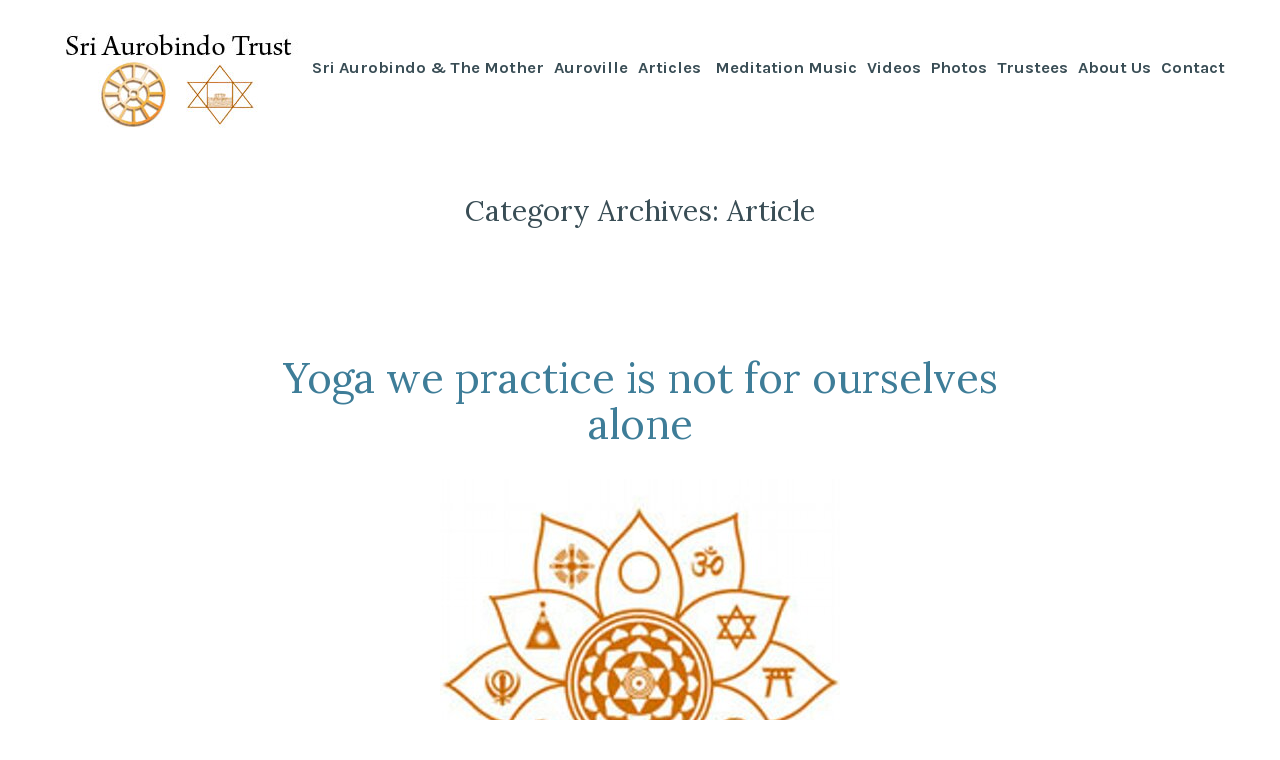

--- FILE ---
content_type: text/html; charset=UTF-8
request_url: https://www.sriaurobindotrust.org/category/article/page/3/
body_size: 13308
content:
<!doctype html><html lang="en-US"><head><meta charset="UTF-8" /><link data-optimized="2" rel="stylesheet" href="https://www.sriaurobindotrust.org/wp-content/litespeed/css/ba5077aae6b16e5eb96f8b205ce03683.css?ver=2d12c" /><meta name="viewport" content="width=device-width, initial-scale=1" /><link rel="profile" href="https://gmpg.org/xfn/11" /><meta name='robots' content='noindex, follow' /><style>img:is([sizes="auto" i], [sizes^="auto," i]) { contain-intrinsic-size: 3000px 1500px }</style><title>Article Archives - Page 3 of 5 - Sri Aurobindo Trust</title><meta property="og:locale" content="en_US" /><meta property="og:type" content="article" /><meta property="og:title" content="Article Archives - Page 3 of 5 - Sri Aurobindo Trust" /><meta property="og:url" content="https://www.sriaurobindotrust.org/category/article/" /><meta property="og:site_name" content="Sri Aurobindo Trust" /><meta name="twitter:card" content="summary_large_image" /> <script type="application/ld+json" class="yoast-schema-graph">{"@context":"https://schema.org","@graph":[{"@type":"CollectionPage","@id":"https://www.sriaurobindotrust.org/category/article/","url":"https://www.sriaurobindotrust.org/category/article/page/3/","name":"Article Archives - Page 3 of 5 - Sri Aurobindo Trust","isPartOf":{"@id":"https://www.sriaurobindotrust.org/#website"},"primaryImageOfPage":{"@id":"https://www.sriaurobindotrust.org/category/article/page/3/#primaryimage"},"image":{"@id":"https://www.sriaurobindotrust.org/category/article/page/3/#primaryimage"},"thumbnailUrl":"https://www.sriaurobindotrust.org/wp-content/uploads/2021/02/integral-yoga.jpg","breadcrumb":{"@id":"https://www.sriaurobindotrust.org/category/article/page/3/#breadcrumb"},"inLanguage":"en-US"},{"@type":"ImageObject","inLanguage":"en-US","@id":"https://www.sriaurobindotrust.org/category/article/page/3/#primaryimage","url":"https://www.sriaurobindotrust.org/wp-content/uploads/2021/02/integral-yoga.jpg","contentUrl":"https://www.sriaurobindotrust.org/wp-content/uploads/2021/02/integral-yoga.jpg","width":400,"height":400,"caption":"Integral Yoga"},{"@type":"BreadcrumbList","@id":"https://www.sriaurobindotrust.org/category/article/page/3/#breadcrumb","itemListElement":[{"@type":"ListItem","position":1,"name":"Home","item":"https://www.sriaurobindotrust.org/"},{"@type":"ListItem","position":2,"name":"Article"}]},{"@type":"WebSite","@id":"https://www.sriaurobindotrust.org/#website","url":"https://www.sriaurobindotrust.org/","name":"Sri Aurobindo Trust","description":"","publisher":{"@id":"https://www.sriaurobindotrust.org/#organization"},"potentialAction":[{"@type":"SearchAction","target":{"@type":"EntryPoint","urlTemplate":"https://www.sriaurobindotrust.org/?s={search_term_string}"},"query-input":{"@type":"PropertyValueSpecification","valueRequired":true,"valueName":"search_term_string"}}],"inLanguage":"en-US"},{"@type":"Organization","@id":"https://www.sriaurobindotrust.org/#organization","name":"Sri Aurobindo Trust","url":"https://www.sriaurobindotrust.org/","logo":{"@type":"ImageObject","inLanguage":"en-US","@id":"https://www.sriaurobindotrust.org/#/schema/logo/image/","url":"https://www.sriaurobindotrust.org/wp-content/uploads/2022/11/logo.jpg","contentUrl":"https://www.sriaurobindotrust.org/wp-content/uploads/2022/11/logo.jpg","width":240,"height":100,"caption":"Sri Aurobindo Trust"},"image":{"@id":"https://www.sriaurobindotrust.org/#/schema/logo/image/"}}]}</script> <link rel='dns-prefetch' href='//fonts.googleapis.com' /><link rel="alternate" type="application/rss+xml" title="Sri Aurobindo Trust &raquo; Feed" href="https://www.sriaurobindotrust.org/feed/" /><link rel="alternate" type="application/rss+xml" title="Sri Aurobindo Trust &raquo; Comments Feed" href="https://www.sriaurobindotrust.org/comments/feed/" /><link rel="alternate" type="application/rss+xml" title="Sri Aurobindo Trust &raquo; Article Category Feed" href="https://www.sriaurobindotrust.org/category/article/feed/" /> <script type="text/javascript">/*  */
window._wpemojiSettings = {"baseUrl":"https:\/\/s.w.org\/images\/core\/emoji\/16.0.1\/72x72\/","ext":".png","svgUrl":"https:\/\/s.w.org\/images\/core\/emoji\/16.0.1\/svg\/","svgExt":".svg","source":{"concatemoji":"https:\/\/www.sriaurobindotrust.org\/wp-includes\/js\/wp-emoji-release.min.js?ver=6.8.3"}};
/*! This file is auto-generated */
!function(s,n){var o,i,e;function c(e){try{var t={supportTests:e,timestamp:(new Date).valueOf()};sessionStorage.setItem(o,JSON.stringify(t))}catch(e){}}function p(e,t,n){e.clearRect(0,0,e.canvas.width,e.canvas.height),e.fillText(t,0,0);var t=new Uint32Array(e.getImageData(0,0,e.canvas.width,e.canvas.height).data),a=(e.clearRect(0,0,e.canvas.width,e.canvas.height),e.fillText(n,0,0),new Uint32Array(e.getImageData(0,0,e.canvas.width,e.canvas.height).data));return t.every(function(e,t){return e===a[t]})}function u(e,t){e.clearRect(0,0,e.canvas.width,e.canvas.height),e.fillText(t,0,0);for(var n=e.getImageData(16,16,1,1),a=0;a<n.data.length;a++)if(0!==n.data[a])return!1;return!0}function f(e,t,n,a){switch(t){case"flag":return n(e,"\ud83c\udff3\ufe0f\u200d\u26a7\ufe0f","\ud83c\udff3\ufe0f\u200b\u26a7\ufe0f")?!1:!n(e,"\ud83c\udde8\ud83c\uddf6","\ud83c\udde8\u200b\ud83c\uddf6")&&!n(e,"\ud83c\udff4\udb40\udc67\udb40\udc62\udb40\udc65\udb40\udc6e\udb40\udc67\udb40\udc7f","\ud83c\udff4\u200b\udb40\udc67\u200b\udb40\udc62\u200b\udb40\udc65\u200b\udb40\udc6e\u200b\udb40\udc67\u200b\udb40\udc7f");case"emoji":return!a(e,"\ud83e\udedf")}return!1}function g(e,t,n,a){var r="undefined"!=typeof WorkerGlobalScope&&self instanceof WorkerGlobalScope?new OffscreenCanvas(300,150):s.createElement("canvas"),o=r.getContext("2d",{willReadFrequently:!0}),i=(o.textBaseline="top",o.font="600 32px Arial",{});return e.forEach(function(e){i[e]=t(o,e,n,a)}),i}function t(e){var t=s.createElement("script");t.src=e,t.defer=!0,s.head.appendChild(t)}"undefined"!=typeof Promise&&(o="wpEmojiSettingsSupports",i=["flag","emoji"],n.supports={everything:!0,everythingExceptFlag:!0},e=new Promise(function(e){s.addEventListener("DOMContentLoaded",e,{once:!0})}),new Promise(function(t){var n=function(){try{var e=JSON.parse(sessionStorage.getItem(o));if("object"==typeof e&&"number"==typeof e.timestamp&&(new Date).valueOf()<e.timestamp+604800&&"object"==typeof e.supportTests)return e.supportTests}catch(e){}return null}();if(!n){if("undefined"!=typeof Worker&&"undefined"!=typeof OffscreenCanvas&&"undefined"!=typeof URL&&URL.createObjectURL&&"undefined"!=typeof Blob)try{var e="postMessage("+g.toString()+"("+[JSON.stringify(i),f.toString(),p.toString(),u.toString()].join(",")+"));",a=new Blob([e],{type:"text/javascript"}),r=new Worker(URL.createObjectURL(a),{name:"wpTestEmojiSupports"});return void(r.onmessage=function(e){c(n=e.data),r.terminate(),t(n)})}catch(e){}c(n=g(i,f,p,u))}t(n)}).then(function(e){for(var t in e)n.supports[t]=e[t],n.supports.everything=n.supports.everything&&n.supports[t],"flag"!==t&&(n.supports.everythingExceptFlag=n.supports.everythingExceptFlag&&n.supports[t]);n.supports.everythingExceptFlag=n.supports.everythingExceptFlag&&!n.supports.flag,n.DOMReady=!1,n.readyCallback=function(){n.DOMReady=!0}}).then(function(){return e}).then(function(){var e;n.supports.everything||(n.readyCallback(),(e=n.source||{}).concatemoji?t(e.concatemoji):e.wpemoji&&e.twemoji&&(t(e.twemoji),t(e.wpemoji)))}))}((window,document),window._wpemojiSettings);
/*  */</script> <style id='wp-emoji-styles-inline-css' type='text/css'>img.wp-smiley, img.emoji {
		display: inline !important;
		border: none !important;
		box-shadow: none !important;
		height: 1em !important;
		width: 1em !important;
		margin: 0 0.07em !important;
		vertical-align: -0.1em !important;
		background: none !important;
		padding: 0 !important;
	}</style><style id='wp-block-library-theme-inline-css' type='text/css'>.wp-block-audio :where(figcaption){color:#555;font-size:13px;text-align:center}.is-dark-theme .wp-block-audio :where(figcaption){color:#ffffffa6}.wp-block-audio{margin:0 0 1em}.wp-block-code{border:1px solid #ccc;border-radius:4px;font-family:Menlo,Consolas,monaco,monospace;padding:.8em 1em}.wp-block-embed :where(figcaption){color:#555;font-size:13px;text-align:center}.is-dark-theme .wp-block-embed :where(figcaption){color:#ffffffa6}.wp-block-embed{margin:0 0 1em}.blocks-gallery-caption{color:#555;font-size:13px;text-align:center}.is-dark-theme .blocks-gallery-caption{color:#ffffffa6}:root :where(.wp-block-image figcaption){color:#555;font-size:13px;text-align:center}.is-dark-theme :root :where(.wp-block-image figcaption){color:#ffffffa6}.wp-block-image{margin:0 0 1em}.wp-block-pullquote{border-bottom:4px solid;border-top:4px solid;color:currentColor;margin-bottom:1.75em}.wp-block-pullquote cite,.wp-block-pullquote footer,.wp-block-pullquote__citation{color:currentColor;font-size:.8125em;font-style:normal;text-transform:uppercase}.wp-block-quote{border-left:.25em solid;margin:0 0 1.75em;padding-left:1em}.wp-block-quote cite,.wp-block-quote footer{color:currentColor;font-size:.8125em;font-style:normal;position:relative}.wp-block-quote:where(.has-text-align-right){border-left:none;border-right:.25em solid;padding-left:0;padding-right:1em}.wp-block-quote:where(.has-text-align-center){border:none;padding-left:0}.wp-block-quote.is-large,.wp-block-quote.is-style-large,.wp-block-quote:where(.is-style-plain){border:none}.wp-block-search .wp-block-search__label{font-weight:700}.wp-block-search__button{border:1px solid #ccc;padding:.375em .625em}:where(.wp-block-group.has-background){padding:1.25em 2.375em}.wp-block-separator.has-css-opacity{opacity:.4}.wp-block-separator{border:none;border-bottom:2px solid;margin-left:auto;margin-right:auto}.wp-block-separator.has-alpha-channel-opacity{opacity:1}.wp-block-separator:not(.is-style-wide):not(.is-style-dots){width:100px}.wp-block-separator.has-background:not(.is-style-dots){border-bottom:none;height:1px}.wp-block-separator.has-background:not(.is-style-wide):not(.is-style-dots){height:2px}.wp-block-table{margin:0 0 1em}.wp-block-table td,.wp-block-table th{word-break:normal}.wp-block-table :where(figcaption){color:#555;font-size:13px;text-align:center}.is-dark-theme .wp-block-table :where(figcaption){color:#ffffffa6}.wp-block-video :where(figcaption){color:#555;font-size:13px;text-align:center}.is-dark-theme .wp-block-video :where(figcaption){color:#ffffffa6}.wp-block-video{margin:0 0 1em}:root :where(.wp-block-template-part.has-background){margin-bottom:0;margin-top:0;padding:1.25em 2.375em}</style><style id='classic-theme-styles-inline-css' type='text/css'>/*! This file is auto-generated */
.wp-block-button__link{color:#fff;background-color:#32373c;border-radius:9999px;box-shadow:none;text-decoration:none;padding:calc(.667em + 2px) calc(1.333em + 2px);font-size:1.125em}.wp-block-file__button{background:#32373c;color:#fff;text-decoration:none}</style><style id='global-styles-inline-css' type='text/css'>:root{--wp--preset--aspect-ratio--square: 1;--wp--preset--aspect-ratio--4-3: 4/3;--wp--preset--aspect-ratio--3-4: 3/4;--wp--preset--aspect-ratio--3-2: 3/2;--wp--preset--aspect-ratio--2-3: 2/3;--wp--preset--aspect-ratio--16-9: 16/9;--wp--preset--aspect-ratio--9-16: 9/16;--wp--preset--color--black: #000000;--wp--preset--color--cyan-bluish-gray: #abb8c3;--wp--preset--color--white: #ffffff;--wp--preset--color--pale-pink: #f78da7;--wp--preset--color--vivid-red: #cf2e2e;--wp--preset--color--luminous-vivid-orange: #ff6900;--wp--preset--color--luminous-vivid-amber: #fcb900;--wp--preset--color--light-green-cyan: #7bdcb5;--wp--preset--color--vivid-green-cyan: #00d084;--wp--preset--color--pale-cyan-blue: #8ed1fc;--wp--preset--color--vivid-cyan-blue: #0693e3;--wp--preset--color--vivid-purple: #9b51e0;--wp--preset--color--primary: #3E7D98;--wp--preset--color--secondary: #9B6A36;--wp--preset--color--background: #FFFFFF;--wp--preset--color--foreground: #394d55;--wp--preset--color--foreground-light: #4d6974;--wp--preset--color--foreground-dark: #253136;--wp--preset--gradient--vivid-cyan-blue-to-vivid-purple: linear-gradient(135deg,rgba(6,147,227,1) 0%,rgb(155,81,224) 100%);--wp--preset--gradient--light-green-cyan-to-vivid-green-cyan: linear-gradient(135deg,rgb(122,220,180) 0%,rgb(0,208,130) 100%);--wp--preset--gradient--luminous-vivid-amber-to-luminous-vivid-orange: linear-gradient(135deg,rgba(252,185,0,1) 0%,rgba(255,105,0,1) 100%);--wp--preset--gradient--luminous-vivid-orange-to-vivid-red: linear-gradient(135deg,rgba(255,105,0,1) 0%,rgb(207,46,46) 100%);--wp--preset--gradient--very-light-gray-to-cyan-bluish-gray: linear-gradient(135deg,rgb(238,238,238) 0%,rgb(169,184,195) 100%);--wp--preset--gradient--cool-to-warm-spectrum: linear-gradient(135deg,rgb(74,234,220) 0%,rgb(151,120,209) 20%,rgb(207,42,186) 40%,rgb(238,44,130) 60%,rgb(251,105,98) 80%,rgb(254,248,76) 100%);--wp--preset--gradient--blush-light-purple: linear-gradient(135deg,rgb(255,206,236) 0%,rgb(152,150,240) 100%);--wp--preset--gradient--blush-bordeaux: linear-gradient(135deg,rgb(254,205,165) 0%,rgb(254,45,45) 50%,rgb(107,0,62) 100%);--wp--preset--gradient--luminous-dusk: linear-gradient(135deg,rgb(255,203,112) 0%,rgb(199,81,192) 50%,rgb(65,88,208) 100%);--wp--preset--gradient--pale-ocean: linear-gradient(135deg,rgb(255,245,203) 0%,rgb(182,227,212) 50%,rgb(51,167,181) 100%);--wp--preset--gradient--electric-grass: linear-gradient(135deg,rgb(202,248,128) 0%,rgb(113,206,126) 100%);--wp--preset--gradient--midnight: linear-gradient(135deg,rgb(2,3,129) 0%,rgb(40,116,252) 100%);--wp--preset--font-size--small: 16.6667px;--wp--preset--font-size--medium: 20px;--wp--preset--font-size--large: 28.8px;--wp--preset--font-size--x-large: 42px;--wp--preset--font-size--normal: 20px;--wp--preset--font-size--huge: 34.5667px;--wp--preset--spacing--20: 0.44rem;--wp--preset--spacing--30: 0.67rem;--wp--preset--spacing--40: 1rem;--wp--preset--spacing--50: 1.5rem;--wp--preset--spacing--60: 2.25rem;--wp--preset--spacing--70: 3.38rem;--wp--preset--spacing--80: 5.06rem;--wp--preset--shadow--natural: 6px 6px 9px rgba(0, 0, 0, 0.2);--wp--preset--shadow--deep: 12px 12px 50px rgba(0, 0, 0, 0.4);--wp--preset--shadow--sharp: 6px 6px 0px rgba(0, 0, 0, 0.2);--wp--preset--shadow--outlined: 6px 6px 0px -3px rgba(255, 255, 255, 1), 6px 6px rgba(0, 0, 0, 1);--wp--preset--shadow--crisp: 6px 6px 0px rgba(0, 0, 0, 1);}:where(.is-layout-flex){gap: 0.5em;}:where(.is-layout-grid){gap: 0.5em;}body .is-layout-flex{display: flex;}.is-layout-flex{flex-wrap: wrap;align-items: center;}.is-layout-flex > :is(*, div){margin: 0;}body .is-layout-grid{display: grid;}.is-layout-grid > :is(*, div){margin: 0;}:where(.wp-block-columns.is-layout-flex){gap: 2em;}:where(.wp-block-columns.is-layout-grid){gap: 2em;}:where(.wp-block-post-template.is-layout-flex){gap: 1.25em;}:where(.wp-block-post-template.is-layout-grid){gap: 1.25em;}.has-black-color{color: var(--wp--preset--color--black) !important;}.has-cyan-bluish-gray-color{color: var(--wp--preset--color--cyan-bluish-gray) !important;}.has-white-color{color: var(--wp--preset--color--white) !important;}.has-pale-pink-color{color: var(--wp--preset--color--pale-pink) !important;}.has-vivid-red-color{color: var(--wp--preset--color--vivid-red) !important;}.has-luminous-vivid-orange-color{color: var(--wp--preset--color--luminous-vivid-orange) !important;}.has-luminous-vivid-amber-color{color: var(--wp--preset--color--luminous-vivid-amber) !important;}.has-light-green-cyan-color{color: var(--wp--preset--color--light-green-cyan) !important;}.has-vivid-green-cyan-color{color: var(--wp--preset--color--vivid-green-cyan) !important;}.has-pale-cyan-blue-color{color: var(--wp--preset--color--pale-cyan-blue) !important;}.has-vivid-cyan-blue-color{color: var(--wp--preset--color--vivid-cyan-blue) !important;}.has-vivid-purple-color{color: var(--wp--preset--color--vivid-purple) !important;}.has-black-background-color{background-color: var(--wp--preset--color--black) !important;}.has-cyan-bluish-gray-background-color{background-color: var(--wp--preset--color--cyan-bluish-gray) !important;}.has-white-background-color{background-color: var(--wp--preset--color--white) !important;}.has-pale-pink-background-color{background-color: var(--wp--preset--color--pale-pink) !important;}.has-vivid-red-background-color{background-color: var(--wp--preset--color--vivid-red) !important;}.has-luminous-vivid-orange-background-color{background-color: var(--wp--preset--color--luminous-vivid-orange) !important;}.has-luminous-vivid-amber-background-color{background-color: var(--wp--preset--color--luminous-vivid-amber) !important;}.has-light-green-cyan-background-color{background-color: var(--wp--preset--color--light-green-cyan) !important;}.has-vivid-green-cyan-background-color{background-color: var(--wp--preset--color--vivid-green-cyan) !important;}.has-pale-cyan-blue-background-color{background-color: var(--wp--preset--color--pale-cyan-blue) !important;}.has-vivid-cyan-blue-background-color{background-color: var(--wp--preset--color--vivid-cyan-blue) !important;}.has-vivid-purple-background-color{background-color: var(--wp--preset--color--vivid-purple) !important;}.has-black-border-color{border-color: var(--wp--preset--color--black) !important;}.has-cyan-bluish-gray-border-color{border-color: var(--wp--preset--color--cyan-bluish-gray) !important;}.has-white-border-color{border-color: var(--wp--preset--color--white) !important;}.has-pale-pink-border-color{border-color: var(--wp--preset--color--pale-pink) !important;}.has-vivid-red-border-color{border-color: var(--wp--preset--color--vivid-red) !important;}.has-luminous-vivid-orange-border-color{border-color: var(--wp--preset--color--luminous-vivid-orange) !important;}.has-luminous-vivid-amber-border-color{border-color: var(--wp--preset--color--luminous-vivid-amber) !important;}.has-light-green-cyan-border-color{border-color: var(--wp--preset--color--light-green-cyan) !important;}.has-vivid-green-cyan-border-color{border-color: var(--wp--preset--color--vivid-green-cyan) !important;}.has-pale-cyan-blue-border-color{border-color: var(--wp--preset--color--pale-cyan-blue) !important;}.has-vivid-cyan-blue-border-color{border-color: var(--wp--preset--color--vivid-cyan-blue) !important;}.has-vivid-purple-border-color{border-color: var(--wp--preset--color--vivid-purple) !important;}.has-vivid-cyan-blue-to-vivid-purple-gradient-background{background: var(--wp--preset--gradient--vivid-cyan-blue-to-vivid-purple) !important;}.has-light-green-cyan-to-vivid-green-cyan-gradient-background{background: var(--wp--preset--gradient--light-green-cyan-to-vivid-green-cyan) !important;}.has-luminous-vivid-amber-to-luminous-vivid-orange-gradient-background{background: var(--wp--preset--gradient--luminous-vivid-amber-to-luminous-vivid-orange) !important;}.has-luminous-vivid-orange-to-vivid-red-gradient-background{background: var(--wp--preset--gradient--luminous-vivid-orange-to-vivid-red) !important;}.has-very-light-gray-to-cyan-bluish-gray-gradient-background{background: var(--wp--preset--gradient--very-light-gray-to-cyan-bluish-gray) !important;}.has-cool-to-warm-spectrum-gradient-background{background: var(--wp--preset--gradient--cool-to-warm-spectrum) !important;}.has-blush-light-purple-gradient-background{background: var(--wp--preset--gradient--blush-light-purple) !important;}.has-blush-bordeaux-gradient-background{background: var(--wp--preset--gradient--blush-bordeaux) !important;}.has-luminous-dusk-gradient-background{background: var(--wp--preset--gradient--luminous-dusk) !important;}.has-pale-ocean-gradient-background{background: var(--wp--preset--gradient--pale-ocean) !important;}.has-electric-grass-gradient-background{background: var(--wp--preset--gradient--electric-grass) !important;}.has-midnight-gradient-background{background: var(--wp--preset--gradient--midnight) !important;}.has-small-font-size{font-size: var(--wp--preset--font-size--small) !important;}.has-medium-font-size{font-size: var(--wp--preset--font-size--medium) !important;}.has-large-font-size{font-size: var(--wp--preset--font-size--large) !important;}.has-x-large-font-size{font-size: var(--wp--preset--font-size--x-large) !important;}
:where(.wp-block-post-template.is-layout-flex){gap: 1.25em;}:where(.wp-block-post-template.is-layout-grid){gap: 1.25em;}
:where(.wp-block-columns.is-layout-flex){gap: 2em;}:where(.wp-block-columns.is-layout-grid){gap: 2em;}
:root :where(.wp-block-pullquote){font-size: 1.5em;line-height: 1.6;}</style><link rel='stylesheet' id='alves-fonts-css' href='https://fonts.googleapis.com/css?family=Lora%3A400%2C700%2C400italic%2C700italic%7CKarla%3A400%2C700%2C400italic%2C700italic&#038;subset=latin%2Clatin-ext' type='text/css' media='all' /><script type="text/javascript" src="https://www.sriaurobindotrust.org/wp-includes/js/jquery/jquery.min.js?ver=3.7.1" id="jquery-core-js"></script> <link rel="https://api.w.org/" href="https://www.sriaurobindotrust.org/wp-json/" /><link rel="alternate" title="JSON" type="application/json" href="https://www.sriaurobindotrust.org/wp-json/wp/v2/categories/4" /><link rel="EditURI" type="application/rsd+xml" title="RSD" href="https://www.sriaurobindotrust.org/xmlrpc.php?rsd" /><meta name="generator" content="WordPress 6.8.3" />
<style id="custom-logo-css" type="text/css">.site-title, .site-description {
				position: absolute;
				clip-path: inset(50%);
			}</style> <script async src="https://www.googletagmanager.com/gtag/js?id=UA-333769-59"></script> <script>window.dataLayer = window.dataLayer || [];
  function gtag(){dataLayer.push(arguments);}
  gtag('js', new Date());

  gtag('config', 'UA-333769-59');</script></head><body class="archive paged category category-article category-4 wp-custom-logo wp-embed-responsive paged-3 category-paged-3 wp-theme-varia-wpcom wp-child-theme-alves-wpcom hfeed image-filters-enabled mobile-nav-side"><div id="page" class="site">
<a class="skip-link screen-reader-text" href="#content">Skip to content</a><header id="masthead" class="site-header responsive-max-width has-logo has-menu" role="banner"><div class="site-logo"><a href="https://www.sriaurobindotrust.org/" class="custom-logo-link" rel="home"><img data-lazyloaded="1" src="[data-uri]" width="240" height="100" data-src="https://www.sriaurobindotrust.org/wp-content/uploads/2022/11/logo.jpg" class="custom-logo" alt="Sri Aurobindo Trust" decoding="async" /><noscript><img width="240" height="100" src="https://www.sriaurobindotrust.org/wp-content/uploads/2022/11/logo.jpg" class="custom-logo" alt="Sri Aurobindo Trust" decoding="async" /></noscript></a></div><p class="site-title"><a href="https://www.sriaurobindotrust.org/" rel="home">Sri Aurobindo Trust</a></p><nav id="site-navigation" class="main-navigation" aria-label="Main Navigation"><input type="checkbox" role="button" aria-haspopup="true" id="toggle" class="hide-visually">
<label for="toggle" id="toggle-menu" class="button">
Menu						<span class="dropdown-icon open">+</span>
<span class="dropdown-icon close">&times;</span>
<span class="hide-visually expanded-text">expanded</span>
<span class="hide-visually collapsed-text">collapsed</span>
</label><div class="main-menu-container"><ul id="menu-navbar-menu" class="main-menu" aria-label="submenu"><li id="menu-item-723" class="menu-item menu-item-type-post_type menu-item-object-page menu-item-723"><a href="https://www.sriaurobindotrust.org/sri-aurobindo-the-mother/">Sri Aurobindo &#038; The Mother</a></li><li id="menu-item-645" class="menu-item menu-item-type-post_type menu-item-object-page menu-item-645"><a href="https://www.sriaurobindotrust.org/auroville/">Auroville</a></li><li id="menu-item-19" class="menu-item menu-item-type-post_type menu-item-object-page menu-item-19"><a href="https://www.sriaurobindotrust.org/blogs/">Articles </a></li><li id="menu-item-1141" class="menu-item menu-item-type-post_type menu-item-object-page menu-item-1141"><a href="https://www.sriaurobindotrust.org/music/">Meditation Music</a></li><li id="menu-item-1513" class="menu-item menu-item-type-post_type menu-item-object-page menu-item-1513"><a href="https://www.sriaurobindotrust.org/videos/">Videos</a></li><li id="menu-item-1235" class="menu-item menu-item-type-post_type menu-item-object-page menu-item-1235"><a href="https://www.sriaurobindotrust.org/sri-aurobindo-life-in-pictures/">Photos</a></li><li id="menu-item-79" class="menu-item menu-item-type-post_type menu-item-object-page menu-item-79"><a href="https://www.sriaurobindotrust.org/board-of-trustees/">Trustees</a></li><li id="menu-item-229" class="menu-item menu-item-type-post_type menu-item-object-page menu-item-229"><a href="https://www.sriaurobindotrust.org/about-sri-aurobindo-trust/">About Us</a></li><li id="menu-item-63" class="menu-item menu-item-type-post_type menu-item-object-page menu-item-63"><a href="https://www.sriaurobindotrust.org/contact/">Contact</a></li></ul></div></nav><nav class="social-navigation" role="navigation" aria-label="Social Links Menu"></nav></header><div id="content" class="site-content"><section id="primary" class="content-area"><main id="main" class="site-main"><header class="page-header responsive-max-width"><h1 class="page-title">Category Archives: <span class="page-description">Article</span></h1></header><article id="post-592" class="post-592 post type-post status-publish format-standard has-post-thumbnail hentry category-article entry"><header class="entry-header responsive-max-width"><h2 class="entry-title"><a href="https://www.sriaurobindotrust.org/2021/02/03/yoga-we-practice-is-not-for-ourselves-alone/" rel="bookmark">Yoga we practice is not for ourselves alone</a></h2></header><figure class="post-thumbnail">
<a class="post-thumbnail-inner alignwide" href="https://www.sriaurobindotrust.org/2021/02/03/yoga-we-practice-is-not-for-ourselves-alone/" aria-hidden="true" tabindex="-1">
<img data-lazyloaded="1" src="[data-uri]" width="400" height="400" data-src="https://www.sriaurobindotrust.org/wp-content/uploads/2021/02/integral-yoga.jpg" class="attachment-post-thumbnail size-post-thumbnail wp-post-image" alt="Integral Yoga" decoding="async" fetchpriority="high" data-srcset="https://www.sriaurobindotrust.org/wp-content/uploads/2021/02/integral-yoga.jpg 400w, https://www.sriaurobindotrust.org/wp-content/uploads/2021/02/integral-yoga-300x300.jpg 300w, https://www.sriaurobindotrust.org/wp-content/uploads/2021/02/integral-yoga-150x150.jpg 150w" data-sizes="(max-width: 400px) 100vw, 400px" /><noscript><img width="400" height="400" src="https://www.sriaurobindotrust.org/wp-content/uploads/2021/02/integral-yoga.jpg" class="attachment-post-thumbnail size-post-thumbnail wp-post-image" alt="Integral Yoga" decoding="async" fetchpriority="high" srcset="https://www.sriaurobindotrust.org/wp-content/uploads/2021/02/integral-yoga.jpg 400w, https://www.sriaurobindotrust.org/wp-content/uploads/2021/02/integral-yoga-300x300.jpg 300w, https://www.sriaurobindotrust.org/wp-content/uploads/2021/02/integral-yoga-150x150.jpg 150w" sizes="(max-width: 400px) 100vw, 400px" /></noscript>				</a></figure><div class="entry-content"><p>The yoga we practice is not for ourselves alone, but for the Divine; its aim is to work out the will of the Divine in the world, to effect a spiritual transformation and to bring down a divine nature and a divine life into the mental, vital and physical nature and life of humanity.</p></div><footer class="entry-footer responsive-max-width">
<span class="byline"><svg class="svg-icon" width="16" height="16" aria-hidden="true" role="img" focusable="false" viewBox="0 0 24 24" version="1.1" xmlns="http://www.w3.org/2000/svg" xmlns:xlink="http://www.w3.org/1999/xlink"><path d="M12 12c2.21 0 4-1.79 4-4s-1.79-4-4-4-4 1.79-4 4 1.79 4 4 4zm0 2c-2.67 0-8 1.34-8 4v2h16v-2c0-2.66-5.33-4-8-4z"></path><path d="M0 0h24v24H0z" fill="none"></path></svg><span class="screen-reader-text">Posted by</span><span class="author vcard"><a class="url fn n" href="https://www.sriaurobindotrust.org/author/admin/">admin</a></span></span><span class="posted-on"><svg class="svg-icon" width="16" height="16" aria-hidden="true" role="img" focusable="false" xmlns="http://www.w3.org/2000/svg" viewBox="0 0 24 24"><defs><path id="a" d="M0 0h24v24H0V0z"></path></defs><clipPath id="b"><use xlink:href="#a" overflow="visible"></use></clipPath><path clip-path="url(#b)" d="M12 2C6.5 2 2 6.5 2 12s4.5 10 10 10 10-4.5 10-10S17.5 2 12 2zm4.2 14.2L11 13V7h1.5v5.2l4.5 2.7-.8 1.3z"></path></svg><a href="https://www.sriaurobindotrust.org/2021/02/03/yoga-we-practice-is-not-for-ourselves-alone/" rel="bookmark"><time class="entry-date published" datetime="2021-02-03T10:23:50+00:00">February 3, 2021</time><time class="updated" datetime="2022-12-12T06:44:32+00:00">December 12, 2022</time></a></span><span class="cat-links"><svg class="svg-icon" width="16" height="16" aria-hidden="true" role="img" focusable="false" xmlns="http://www.w3.org/2000/svg" viewBox="0 0 24 24"><path d="M10 4H4c-1.1 0-1.99.9-1.99 2L2 18c0 1.1.9 2 2 2h16c1.1 0 2-.9 2-2V8c0-1.1-.9-2-2-2h-8l-2-2z"></path><path d="M0 0h24v24H0z" fill="none"></path></svg><span class="screen-reader-text">Posted in</span><a href="https://www.sriaurobindotrust.org/category/article/" rel="category tag">Article</a></span></footer></article><article id="post-583" class="post-583 post type-post status-publish format-standard has-post-thumbnail hentry category-article category-uncategorized entry"><header class="entry-header responsive-max-width"><h2 class="entry-title"><a href="https://www.sriaurobindotrust.org/2021/01/18/powers-of-our-mind-life-and-body/" rel="bookmark">Powers of our mind, life, and body</a></h2></header><figure class="post-thumbnail">
<a class="post-thumbnail-inner alignwide" href="https://www.sriaurobindotrust.org/2021/01/18/powers-of-our-mind-life-and-body/" aria-hidden="true" tabindex="-1">
<img data-lazyloaded="1" src="[data-uri]" width="1280" height="720" data-src="https://www.sriaurobindotrust.org/wp-content/uploads/2021/01/mind.jpg" class="attachment-post-thumbnail size-post-thumbnail wp-post-image" alt="Powers of our mind, life, and body" decoding="async" data-srcset="https://www.sriaurobindotrust.org/wp-content/uploads/2021/01/mind.jpg 1280w, https://www.sriaurobindotrust.org/wp-content/uploads/2021/01/mind-300x169.jpg 300w, https://www.sriaurobindotrust.org/wp-content/uploads/2021/01/mind-1024x576.jpg 1024w, https://www.sriaurobindotrust.org/wp-content/uploads/2021/01/mind-768x432.jpg 768w" data-sizes="(max-width: 1280px) 100vw, 1280px" /><noscript><img width="1280" height="720" src="https://www.sriaurobindotrust.org/wp-content/uploads/2021/01/mind.jpg" class="attachment-post-thumbnail size-post-thumbnail wp-post-image" alt="Powers of our mind, life, and body" decoding="async" srcset="https://www.sriaurobindotrust.org/wp-content/uploads/2021/01/mind.jpg 1280w, https://www.sriaurobindotrust.org/wp-content/uploads/2021/01/mind-300x169.jpg 300w, https://www.sriaurobindotrust.org/wp-content/uploads/2021/01/mind-1024x576.jpg 1024w, https://www.sriaurobindotrust.org/wp-content/uploads/2021/01/mind-768x432.jpg 768w" sizes="(max-width: 1280px) 100vw, 1280px" /></noscript>				</a></figure><div class="entry-content"><p>For the powers of our mind, life, and body are bound to their own limitations, and however high they may rise or however widely expand, they cannot rise beyond them.</p></div><footer class="entry-footer responsive-max-width">
<span class="byline"><svg class="svg-icon" width="16" height="16" aria-hidden="true" role="img" focusable="false" viewBox="0 0 24 24" version="1.1" xmlns="http://www.w3.org/2000/svg" xmlns:xlink="http://www.w3.org/1999/xlink"><path d="M12 12c2.21 0 4-1.79 4-4s-1.79-4-4-4-4 1.79-4 4 1.79 4 4 4zm0 2c-2.67 0-8 1.34-8 4v2h16v-2c0-2.66-5.33-4-8-4z"></path><path d="M0 0h24v24H0z" fill="none"></path></svg><span class="screen-reader-text">Posted by</span><span class="author vcard"><a class="url fn n" href="https://www.sriaurobindotrust.org/author/admin/">admin</a></span></span><span class="posted-on"><svg class="svg-icon" width="16" height="16" aria-hidden="true" role="img" focusable="false" xmlns="http://www.w3.org/2000/svg" viewBox="0 0 24 24"><defs><path id="a" d="M0 0h24v24H0V0z"></path></defs><clipPath id="b"><use xlink:href="#a" overflow="visible"></use></clipPath><path clip-path="url(#b)" d="M12 2C6.5 2 2 6.5 2 12s4.5 10 10 10 10-4.5 10-10S17.5 2 12 2zm4.2 14.2L11 13V7h1.5v5.2l4.5 2.7-.8 1.3z"></path></svg><a href="https://www.sriaurobindotrust.org/2021/01/18/powers-of-our-mind-life-and-body/" rel="bookmark"><time class="entry-date published" datetime="2021-01-18T10:26:44+00:00">January 18, 2021</time><time class="updated" datetime="2022-12-12T06:44:41+00:00">December 12, 2022</time></a></span><span class="cat-links"><svg class="svg-icon" width="16" height="16" aria-hidden="true" role="img" focusable="false" xmlns="http://www.w3.org/2000/svg" viewBox="0 0 24 24"><path d="M10 4H4c-1.1 0-1.99.9-1.99 2L2 18c0 1.1.9 2 2 2h16c1.1 0 2-.9 2-2V8c0-1.1-.9-2-2-2h-8l-2-2z"></path><path d="M0 0h24v24H0z" fill="none"></path></svg><span class="screen-reader-text">Posted in</span><a href="https://www.sriaurobindotrust.org/category/article/" rel="category tag">Article</a>, <a href="https://www.sriaurobindotrust.org/category/uncategorized/" rel="category tag">Uncategorized</a></span></footer></article><article id="post-580" class="post-580 post type-post status-publish format-standard has-post-thumbnail hentry category-article category-uncategorized entry"><header class="entry-header responsive-max-width"><h2 class="entry-title"><a href="https://www.sriaurobindotrust.org/2021/01/18/all-life-is-the-play-of-universal-forces/" rel="bookmark">All life is the play of universal forces</a></h2></header><figure class="post-thumbnail">
<a class="post-thumbnail-inner alignwide" href="https://www.sriaurobindotrust.org/2021/01/18/all-life-is-the-play-of-universal-forces/" aria-hidden="true" tabindex="-1">
<img data-lazyloaded="1" src="[data-uri]" width="1000" height="855" data-src="https://www.sriaurobindotrust.org/wp-content/uploads/2021/01/456294_3975894163363_1485300839_o.jpg" class="attachment-post-thumbnail size-post-thumbnail wp-post-image" alt="All life is the play of universal forces" decoding="async" data-srcset="https://www.sriaurobindotrust.org/wp-content/uploads/2021/01/456294_3975894163363_1485300839_o.jpg 1000w, https://www.sriaurobindotrust.org/wp-content/uploads/2021/01/456294_3975894163363_1485300839_o-300x257.jpg 300w, https://www.sriaurobindotrust.org/wp-content/uploads/2021/01/456294_3975894163363_1485300839_o-768x657.jpg 768w" data-sizes="(max-width: 1000px) 100vw, 1000px" /><noscript><img width="1000" height="855" src="https://www.sriaurobindotrust.org/wp-content/uploads/2021/01/456294_3975894163363_1485300839_o.jpg" class="attachment-post-thumbnail size-post-thumbnail wp-post-image" alt="All life is the play of universal forces" decoding="async" srcset="https://www.sriaurobindotrust.org/wp-content/uploads/2021/01/456294_3975894163363_1485300839_o.jpg 1000w, https://www.sriaurobindotrust.org/wp-content/uploads/2021/01/456294_3975894163363_1485300839_o-300x257.jpg 300w, https://www.sriaurobindotrust.org/wp-content/uploads/2021/01/456294_3975894163363_1485300839_o-768x657.jpg 768w" sizes="(max-width: 1000px) 100vw, 1000px" /></noscript>				</a></figure><div class="entry-content"><p>The individual gives a personal form to these universal forces.But he can choose whether he shall respond or not to the action of a particular force.</p></div><footer class="entry-footer responsive-max-width">
<span class="byline"><svg class="svg-icon" width="16" height="16" aria-hidden="true" role="img" focusable="false" viewBox="0 0 24 24" version="1.1" xmlns="http://www.w3.org/2000/svg" xmlns:xlink="http://www.w3.org/1999/xlink"><path d="M12 12c2.21 0 4-1.79 4-4s-1.79-4-4-4-4 1.79-4 4 1.79 4 4 4zm0 2c-2.67 0-8 1.34-8 4v2h16v-2c0-2.66-5.33-4-8-4z"></path><path d="M0 0h24v24H0z" fill="none"></path></svg><span class="screen-reader-text">Posted by</span><span class="author vcard"><a class="url fn n" href="https://www.sriaurobindotrust.org/author/admin/">admin</a></span></span><span class="posted-on"><svg class="svg-icon" width="16" height="16" aria-hidden="true" role="img" focusable="false" xmlns="http://www.w3.org/2000/svg" viewBox="0 0 24 24"><defs><path id="a" d="M0 0h24v24H0V0z"></path></defs><clipPath id="b"><use xlink:href="#a" overflow="visible"></use></clipPath><path clip-path="url(#b)" d="M12 2C6.5 2 2 6.5 2 12s4.5 10 10 10 10-4.5 10-10S17.5 2 12 2zm4.2 14.2L11 13V7h1.5v5.2l4.5 2.7-.8 1.3z"></path></svg><a href="https://www.sriaurobindotrust.org/2021/01/18/all-life-is-the-play-of-universal-forces/" rel="bookmark"><time class="entry-date published" datetime="2021-01-18T10:19:45+00:00">January 18, 2021</time><time class="updated" datetime="2022-12-12T06:44:50+00:00">December 12, 2022</time></a></span><span class="cat-links"><svg class="svg-icon" width="16" height="16" aria-hidden="true" role="img" focusable="false" xmlns="http://www.w3.org/2000/svg" viewBox="0 0 24 24"><path d="M10 4H4c-1.1 0-1.99.9-1.99 2L2 18c0 1.1.9 2 2 2h16c1.1 0 2-.9 2-2V8c0-1.1-.9-2-2-2h-8l-2-2z"></path><path d="M0 0h24v24H0z" fill="none"></path></svg><span class="screen-reader-text">Posted in</span><a href="https://www.sriaurobindotrust.org/category/article/" rel="category tag">Article</a>, <a href="https://www.sriaurobindotrust.org/category/uncategorized/" rel="category tag">Uncategorized</a></span></footer></article><article id="post-567" class="post-567 post type-post status-publish format-standard has-post-thumbnail hentry category-article entry"><header class="entry-header responsive-max-width"><h2 class="entry-title"><a href="https://www.sriaurobindotrust.org/2021/01/12/five-workings-of-the-life-force-called-the-five-pranas/" rel="bookmark">Five workings of the life-force called the five Pranas</a></h2></header><figure class="post-thumbnail">
<a class="post-thumbnail-inner alignwide" href="https://www.sriaurobindotrust.org/2021/01/12/five-workings-of-the-life-force-called-the-five-pranas/" aria-hidden="true" tabindex="-1">
<img data-lazyloaded="1" src="[data-uri]" width="650" height="400" data-src="https://www.sriaurobindotrust.org/wp-content/uploads/2021/01/5-prana.jpg" class="attachment-post-thumbnail size-post-thumbnail wp-post-image" alt="Five workings of the life-force called the five Pranas" decoding="async" data-srcset="https://www.sriaurobindotrust.org/wp-content/uploads/2021/01/5-prana.jpg 650w, https://www.sriaurobindotrust.org/wp-content/uploads/2021/01/5-prana-300x185.jpg 300w" data-sizes="(max-width: 650px) 100vw, 650px" /><noscript><img width="650" height="400" src="https://www.sriaurobindotrust.org/wp-content/uploads/2021/01/5-prana.jpg" class="attachment-post-thumbnail size-post-thumbnail wp-post-image" alt="Five workings of the life-force called the five Pranas" decoding="async" srcset="https://www.sriaurobindotrust.org/wp-content/uploads/2021/01/5-prana.jpg 650w, https://www.sriaurobindotrust.org/wp-content/uploads/2021/01/5-prana-300x185.jpg 300w" sizes="(max-width: 650px) 100vw, 650px" /></noscript>				</a></figure><div class="entry-content"><p>“Then there is the life-force, the Prana, that works in our vital being and nervous system.</p></div><footer class="entry-footer responsive-max-width">
<span class="byline"><svg class="svg-icon" width="16" height="16" aria-hidden="true" role="img" focusable="false" viewBox="0 0 24 24" version="1.1" xmlns="http://www.w3.org/2000/svg" xmlns:xlink="http://www.w3.org/1999/xlink"><path d="M12 12c2.21 0 4-1.79 4-4s-1.79-4-4-4-4 1.79-4 4 1.79 4 4 4zm0 2c-2.67 0-8 1.34-8 4v2h16v-2c0-2.66-5.33-4-8-4z"></path><path d="M0 0h24v24H0z" fill="none"></path></svg><span class="screen-reader-text">Posted by</span><span class="author vcard"><a class="url fn n" href="https://www.sriaurobindotrust.org/author/admin/">admin</a></span></span><span class="posted-on"><svg class="svg-icon" width="16" height="16" aria-hidden="true" role="img" focusable="false" xmlns="http://www.w3.org/2000/svg" viewBox="0 0 24 24"><defs><path id="a" d="M0 0h24v24H0V0z"></path></defs><clipPath id="b"><use xlink:href="#a" overflow="visible"></use></clipPath><path clip-path="url(#b)" d="M12 2C6.5 2 2 6.5 2 12s4.5 10 10 10 10-4.5 10-10S17.5 2 12 2zm4.2 14.2L11 13V7h1.5v5.2l4.5 2.7-.8 1.3z"></path></svg><a href="https://www.sriaurobindotrust.org/2021/01/12/five-workings-of-the-life-force-called-the-five-pranas/" rel="bookmark"><time class="entry-date published" datetime="2021-01-12T10:46:00+00:00">January 12, 2021</time><time class="updated" datetime="2022-12-12T06:45:00+00:00">December 12, 2022</time></a></span><span class="cat-links"><svg class="svg-icon" width="16" height="16" aria-hidden="true" role="img" focusable="false" xmlns="http://www.w3.org/2000/svg" viewBox="0 0 24 24"><path d="M10 4H4c-1.1 0-1.99.9-1.99 2L2 18c0 1.1.9 2 2 2h16c1.1 0 2-.9 2-2V8c0-1.1-.9-2-2-2h-8l-2-2z"></path><path d="M0 0h24v24H0z" fill="none"></path></svg><span class="screen-reader-text">Posted in</span><a href="https://www.sriaurobindotrust.org/category/article/" rel="category tag">Article</a></span></footer></article><article id="post-564" class="post-564 post type-post status-publish format-standard has-post-thumbnail hentry category-article entry"><header class="entry-header responsive-max-width"><h2 class="entry-title"><a href="https://www.sriaurobindotrust.org/2021/01/04/more-high-reaching-subtle-many-sided-curious-and-profound-than-the-greek/" rel="bookmark">More high-reaching, subtle, many-sided, curious and profound than the Greek</a></h2></header><figure class="post-thumbnail">
<a class="post-thumbnail-inner alignwide" href="https://www.sriaurobindotrust.org/2021/01/04/more-high-reaching-subtle-many-sided-curious-and-profound-than-the-greek/" aria-hidden="true" tabindex="-1">
<img data-lazyloaded="1" src="[data-uri]" width="1200" height="514" data-src="https://www.sriaurobindotrust.org/wp-content/uploads/2021/01/spirituality_3722.jpg" class="attachment-post-thumbnail size-post-thumbnail wp-post-image" alt="More high-reaching, subtle, many-sided, curious and profound than the Greek" decoding="async" data-srcset="https://www.sriaurobindotrust.org/wp-content/uploads/2021/01/spirituality_3722.jpg 1200w, https://www.sriaurobindotrust.org/wp-content/uploads/2021/01/spirituality_3722-300x129.jpg 300w, https://www.sriaurobindotrust.org/wp-content/uploads/2021/01/spirituality_3722-1024x439.jpg 1024w, https://www.sriaurobindotrust.org/wp-content/uploads/2021/01/spirituality_3722-768x329.jpg 768w" data-sizes="(max-width: 1200px) 100vw, 1200px" /><noscript><img width="1200" height="514" src="https://www.sriaurobindotrust.org/wp-content/uploads/2021/01/spirituality_3722.jpg" class="attachment-post-thumbnail size-post-thumbnail wp-post-image" alt="More high-reaching, subtle, many-sided, curious and profound than the Greek" decoding="async" srcset="https://www.sriaurobindotrust.org/wp-content/uploads/2021/01/spirituality_3722.jpg 1200w, https://www.sriaurobindotrust.org/wp-content/uploads/2021/01/spirituality_3722-300x129.jpg 300w, https://www.sriaurobindotrust.org/wp-content/uploads/2021/01/spirituality_3722-1024x439.jpg 1024w, https://www.sriaurobindotrust.org/wp-content/uploads/2021/01/spirituality_3722-768x329.jpg 768w" sizes="(max-width: 1200px) 100vw, 1200px" /></noscript>				</a></figure><div class="entry-content"><p>More high-reaching, subtle, many-sided, curious and profound than the Greek, more noble and humane than the Roman, more large and spiritual than the old Egyptian, more vast and original than any other Asiatic civilization.</p></div><footer class="entry-footer responsive-max-width">
<span class="byline"><svg class="svg-icon" width="16" height="16" aria-hidden="true" role="img" focusable="false" viewBox="0 0 24 24" version="1.1" xmlns="http://www.w3.org/2000/svg" xmlns:xlink="http://www.w3.org/1999/xlink"><path d="M12 12c2.21 0 4-1.79 4-4s-1.79-4-4-4-4 1.79-4 4 1.79 4 4 4zm0 2c-2.67 0-8 1.34-8 4v2h16v-2c0-2.66-5.33-4-8-4z"></path><path d="M0 0h24v24H0z" fill="none"></path></svg><span class="screen-reader-text">Posted by</span><span class="author vcard"><a class="url fn n" href="https://www.sriaurobindotrust.org/author/admin/">admin</a></span></span><span class="posted-on"><svg class="svg-icon" width="16" height="16" aria-hidden="true" role="img" focusable="false" xmlns="http://www.w3.org/2000/svg" viewBox="0 0 24 24"><defs><path id="a" d="M0 0h24v24H0V0z"></path></defs><clipPath id="b"><use xlink:href="#a" overflow="visible"></use></clipPath><path clip-path="url(#b)" d="M12 2C6.5 2 2 6.5 2 12s4.5 10 10 10 10-4.5 10-10S17.5 2 12 2zm4.2 14.2L11 13V7h1.5v5.2l4.5 2.7-.8 1.3z"></path></svg><a href="https://www.sriaurobindotrust.org/2021/01/04/more-high-reaching-subtle-many-sided-curious-and-profound-than-the-greek/" rel="bookmark"><time class="entry-date published" datetime="2021-01-04T14:34:59+00:00">January 4, 2021</time><time class="updated" datetime="2022-12-12T06:45:11+00:00">December 12, 2022</time></a></span><span class="cat-links"><svg class="svg-icon" width="16" height="16" aria-hidden="true" role="img" focusable="false" xmlns="http://www.w3.org/2000/svg" viewBox="0 0 24 24"><path d="M10 4H4c-1.1 0-1.99.9-1.99 2L2 18c0 1.1.9 2 2 2h16c1.1 0 2-.9 2-2V8c0-1.1-.9-2-2-2h-8l-2-2z"></path><path d="M0 0h24v24H0z" fill="none"></path></svg><span class="screen-reader-text">Posted in</span><a href="https://www.sriaurobindotrust.org/category/article/" rel="category tag">Article</a></span></footer></article><article id="post-560" class="post-560 post type-post status-publish format-standard has-post-thumbnail hentry category-article entry"><header class="entry-header responsive-max-width"><h2 class="entry-title"><a href="https://www.sriaurobindotrust.org/2021/01/04/to-play-with-baubles-is-our-ambition/" rel="bookmark">To play with baubles is our ambition</a></h2></header><figure class="post-thumbnail">
<a class="post-thumbnail-inner alignwide" href="https://www.sriaurobindotrust.org/2021/01/04/to-play-with-baubles-is-our-ambition/" aria-hidden="true" tabindex="-1">
<img data-lazyloaded="1" src="[data-uri]" width="300" height="462" data-src="https://www.sriaurobindotrust.org/wp-content/uploads/2021/01/4be5cdd06b575a3289f0242c463321af.jpg" class="attachment-post-thumbnail size-post-thumbnail wp-post-image" alt="Sri Aurobindo" decoding="async" data-srcset="https://www.sriaurobindotrust.org/wp-content/uploads/2021/01/4be5cdd06b575a3289f0242c463321af.jpg 300w, https://www.sriaurobindotrust.org/wp-content/uploads/2021/01/4be5cdd06b575a3289f0242c463321af-195x300.jpg 195w" data-sizes="(max-width: 300px) 100vw, 300px" /><noscript><img width="300" height="462" src="https://www.sriaurobindotrust.org/wp-content/uploads/2021/01/4be5cdd06b575a3289f0242c463321af.jpg" class="attachment-post-thumbnail size-post-thumbnail wp-post-image" alt="Sri Aurobindo" decoding="async" srcset="https://www.sriaurobindotrust.org/wp-content/uploads/2021/01/4be5cdd06b575a3289f0242c463321af.jpg 300w, https://www.sriaurobindotrust.org/wp-content/uploads/2021/01/4be5cdd06b575a3289f0242c463321af-195x300.jpg 195w" sizes="(max-width: 300px) 100vw, 300px" /></noscript>				</a></figure><div class="entry-content"><p>To play with baubles is our ambition, not to deal with grave questions in a spirit of serious energy.</p></div><footer class="entry-footer responsive-max-width">
<span class="byline"><svg class="svg-icon" width="16" height="16" aria-hidden="true" role="img" focusable="false" viewBox="0 0 24 24" version="1.1" xmlns="http://www.w3.org/2000/svg" xmlns:xlink="http://www.w3.org/1999/xlink"><path d="M12 12c2.21 0 4-1.79 4-4s-1.79-4-4-4-4 1.79-4 4 1.79 4 4 4zm0 2c-2.67 0-8 1.34-8 4v2h16v-2c0-2.66-5.33-4-8-4z"></path><path d="M0 0h24v24H0z" fill="none"></path></svg><span class="screen-reader-text">Posted by</span><span class="author vcard"><a class="url fn n" href="https://www.sriaurobindotrust.org/author/admin/">admin</a></span></span><span class="posted-on"><svg class="svg-icon" width="16" height="16" aria-hidden="true" role="img" focusable="false" xmlns="http://www.w3.org/2000/svg" viewBox="0 0 24 24"><defs><path id="a" d="M0 0h24v24H0V0z"></path></defs><clipPath id="b"><use xlink:href="#a" overflow="visible"></use></clipPath><path clip-path="url(#b)" d="M12 2C6.5 2 2 6.5 2 12s4.5 10 10 10 10-4.5 10-10S17.5 2 12 2zm4.2 14.2L11 13V7h1.5v5.2l4.5 2.7-.8 1.3z"></path></svg><a href="https://www.sriaurobindotrust.org/2021/01/04/to-play-with-baubles-is-our-ambition/" rel="bookmark"><time class="entry-date published" datetime="2021-01-04T14:31:37+00:00">January 4, 2021</time><time class="updated" datetime="2022-12-12T06:45:18+00:00">December 12, 2022</time></a></span><span class="cat-links"><svg class="svg-icon" width="16" height="16" aria-hidden="true" role="img" focusable="false" xmlns="http://www.w3.org/2000/svg" viewBox="0 0 24 24"><path d="M10 4H4c-1.1 0-1.99.9-1.99 2L2 18c0 1.1.9 2 2 2h16c1.1 0 2-.9 2-2V8c0-1.1-.9-2-2-2h-8l-2-2z"></path><path d="M0 0h24v24H0z" fill="none"></path></svg><span class="screen-reader-text">Posted in</span><a href="https://www.sriaurobindotrust.org/category/article/" rel="category tag">Article</a></span></footer></article><article id="post-1117" class="post-1117 post type-post status-publish format-standard has-post-thumbnail hentry category-article entry"><header class="entry-header responsive-max-width"><h2 class="entry-title"><a href="https://www.sriaurobindotrust.org/2020/12/30/modern-indian-philosophy-at-soas/" rel="bookmark">Modern Indian Philosophy at SOAS</a></h2></header><figure class="post-thumbnail">
<a class="post-thumbnail-inner alignwide" href="https://www.sriaurobindotrust.org/2020/12/30/modern-indian-philosophy-at-soas/" aria-hidden="true" tabindex="-1">
<img data-lazyloaded="1" src="[data-uri]" width="524" height="344" data-src="https://www.sriaurobindotrust.org/wp-content/uploads/2021/04/soas.png" class="attachment-post-thumbnail size-post-thumbnail wp-post-image" alt="" decoding="async" data-srcset="https://www.sriaurobindotrust.org/wp-content/uploads/2021/04/soas.png 524w, https://www.sriaurobindotrust.org/wp-content/uploads/2021/04/soas-300x197.png 300w" data-sizes="(max-width: 524px) 100vw, 524px" /><noscript><img width="524" height="344" src="https://www.sriaurobindotrust.org/wp-content/uploads/2021/04/soas.png" class="attachment-post-thumbnail size-post-thumbnail wp-post-image" alt="" decoding="async" srcset="https://www.sriaurobindotrust.org/wp-content/uploads/2021/04/soas.png 524w, https://www.sriaurobindotrust.org/wp-content/uploads/2021/04/soas-300x197.png 300w" sizes="(max-width: 524px) 100vw, 524px" /></noscript>				</a></figure><div class="entry-content"><p>SOAS, University of London has a formal partnership agreement with the Sri Aurobindo Trust in order to deliver – ‘Modern Indian Philosophy with a focus on the teachings of Sri Aurobindo and The Mother’. SOAS Director Paul Webley said: “The study of religions has been an integral focus of our teaching and research programmes since<a class="more-link" href="https://www.sriaurobindotrust.org/2020/12/30/modern-indian-philosophy-at-soas/">Continue reading <span class="screen-reader-text">&#8220;Modern Indian Philosophy at SOAS&#8221;</span></a></p></div><footer class="entry-footer responsive-max-width">
<span class="byline"><svg class="svg-icon" width="16" height="16" aria-hidden="true" role="img" focusable="false" viewBox="0 0 24 24" version="1.1" xmlns="http://www.w3.org/2000/svg" xmlns:xlink="http://www.w3.org/1999/xlink"><path d="M12 12c2.21 0 4-1.79 4-4s-1.79-4-4-4-4 1.79-4 4 1.79 4 4 4zm0 2c-2.67 0-8 1.34-8 4v2h16v-2c0-2.66-5.33-4-8-4z"></path><path d="M0 0h24v24H0z" fill="none"></path></svg><span class="screen-reader-text">Posted by</span><span class="author vcard"><a class="url fn n" href="https://www.sriaurobindotrust.org/author/admin/">admin</a></span></span><span class="posted-on"><svg class="svg-icon" width="16" height="16" aria-hidden="true" role="img" focusable="false" xmlns="http://www.w3.org/2000/svg" viewBox="0 0 24 24"><defs><path id="a" d="M0 0h24v24H0V0z"></path></defs><clipPath id="b"><use xlink:href="#a" overflow="visible"></use></clipPath><path clip-path="url(#b)" d="M12 2C6.5 2 2 6.5 2 12s4.5 10 10 10 10-4.5 10-10S17.5 2 12 2zm4.2 14.2L11 13V7h1.5v5.2l4.5 2.7-.8 1.3z"></path></svg><a href="https://www.sriaurobindotrust.org/2020/12/30/modern-indian-philosophy-at-soas/" rel="bookmark"><time class="entry-date published" datetime="2020-12-30T08:12:00+00:00">December 30, 2020</time><time class="updated" datetime="2024-01-13T10:11:32+00:00">January 13, 2024</time></a></span><span class="cat-links"><svg class="svg-icon" width="16" height="16" aria-hidden="true" role="img" focusable="false" xmlns="http://www.w3.org/2000/svg" viewBox="0 0 24 24"><path d="M10 4H4c-1.1 0-1.99.9-1.99 2L2 18c0 1.1.9 2 2 2h16c1.1 0 2-.9 2-2V8c0-1.1-.9-2-2-2h-8l-2-2z"></path><path d="M0 0h24v24H0z" fill="none"></path></svg><span class="screen-reader-text">Posted in</span><a href="https://www.sriaurobindotrust.org/category/article/" rel="category tag">Article</a></span></footer></article><article id="post-553" class="post-553 post type-post status-publish format-standard has-post-thumbnail hentry category-article entry"><header class="entry-header responsive-max-width"><h2 class="entry-title"><a href="https://www.sriaurobindotrust.org/2020/12/14/we-have-to-create-strength/" rel="bookmark">We have to create strength where it did not exist before</a></h2></header><figure class="post-thumbnail">
<a class="post-thumbnail-inner alignwide" href="https://www.sriaurobindotrust.org/2020/12/14/we-have-to-create-strength/" aria-hidden="true" tabindex="-1">
<img data-lazyloaded="1" src="[data-uri]" width="270" height="217" data-src="https://www.sriaurobindotrust.org/wp-content/uploads/2020/12/sri-aurobindo3.jpg" class="attachment-post-thumbnail size-post-thumbnail wp-post-image" alt="Sri Aurobindo" decoding="async" /><noscript><img width="270" height="217" src="https://www.sriaurobindotrust.org/wp-content/uploads/2020/12/sri-aurobindo3.jpg" class="attachment-post-thumbnail size-post-thumbnail wp-post-image" alt="Sri Aurobindo" decoding="async" /></noscript>				</a></figure><div class="entry-content"><p>We have to create strength where it did not exist before; we have to change our natures, and become new men with new hearts, to be born again.</p></div><footer class="entry-footer responsive-max-width">
<span class="byline"><svg class="svg-icon" width="16" height="16" aria-hidden="true" role="img" focusable="false" viewBox="0 0 24 24" version="1.1" xmlns="http://www.w3.org/2000/svg" xmlns:xlink="http://www.w3.org/1999/xlink"><path d="M12 12c2.21 0 4-1.79 4-4s-1.79-4-4-4-4 1.79-4 4 1.79 4 4 4zm0 2c-2.67 0-8 1.34-8 4v2h16v-2c0-2.66-5.33-4-8-4z"></path><path d="M0 0h24v24H0z" fill="none"></path></svg><span class="screen-reader-text">Posted by</span><span class="author vcard"><a class="url fn n" href="https://www.sriaurobindotrust.org/author/admin/">admin</a></span></span><span class="posted-on"><svg class="svg-icon" width="16" height="16" aria-hidden="true" role="img" focusable="false" xmlns="http://www.w3.org/2000/svg" viewBox="0 0 24 24"><defs><path id="a" d="M0 0h24v24H0V0z"></path></defs><clipPath id="b"><use xlink:href="#a" overflow="visible"></use></clipPath><path clip-path="url(#b)" d="M12 2C6.5 2 2 6.5 2 12s4.5 10 10 10 10-4.5 10-10S17.5 2 12 2zm4.2 14.2L11 13V7h1.5v5.2l4.5 2.7-.8 1.3z"></path></svg><a href="https://www.sriaurobindotrust.org/2020/12/14/we-have-to-create-strength/" rel="bookmark"><time class="entry-date published" datetime="2020-12-14T12:43:00+00:00">December 14, 2020</time><time class="updated" datetime="2022-12-12T06:45:49+00:00">December 12, 2022</time></a></span><span class="cat-links"><svg class="svg-icon" width="16" height="16" aria-hidden="true" role="img" focusable="false" xmlns="http://www.w3.org/2000/svg" viewBox="0 0 24 24"><path d="M10 4H4c-1.1 0-1.99.9-1.99 2L2 18c0 1.1.9 2 2 2h16c1.1 0 2-.9 2-2V8c0-1.1-.9-2-2-2h-8l-2-2z"></path><path d="M0 0h24v24H0z" fill="none"></path></svg><span class="screen-reader-text">Posted in</span><a href="https://www.sriaurobindotrust.org/category/article/" rel="category tag">Article</a></span></footer></article><article id="post-543" class="post-543 post type-post status-publish format-standard has-post-thumbnail hentry category-article entry"><header class="entry-header responsive-max-width"><h2 class="entry-title"><a href="https://www.sriaurobindotrust.org/2020/12/10/sri-aurobindos-poetry/" rel="bookmark">In Sri Aurobindo’s poetry, a vision for spiritual consciousness</a></h2></header><figure class="post-thumbnail">
<a class="post-thumbnail-inner alignwide" href="https://www.sriaurobindotrust.org/2020/12/10/sri-aurobindos-poetry/" aria-hidden="true" tabindex="-1">
<img data-lazyloaded="1" src="[data-uri]" width="1200" height="667" data-src="https://www.sriaurobindotrust.org/wp-content/uploads/2020/12/sri-aurobindo_1200_wikimedia.jpg" class="attachment-post-thumbnail size-post-thumbnail wp-post-image" alt="Sri Aurobindo" decoding="async" data-srcset="https://www.sriaurobindotrust.org/wp-content/uploads/2020/12/sri-aurobindo_1200_wikimedia.jpg 1200w, https://www.sriaurobindotrust.org/wp-content/uploads/2020/12/sri-aurobindo_1200_wikimedia-300x167.jpg 300w, https://www.sriaurobindotrust.org/wp-content/uploads/2020/12/sri-aurobindo_1200_wikimedia-1024x569.jpg 1024w, https://www.sriaurobindotrust.org/wp-content/uploads/2020/12/sri-aurobindo_1200_wikimedia-768x427.jpg 768w" data-sizes="(max-width: 1200px) 100vw, 1200px" /><noscript><img width="1200" height="667" src="https://www.sriaurobindotrust.org/wp-content/uploads/2020/12/sri-aurobindo_1200_wikimedia.jpg" class="attachment-post-thumbnail size-post-thumbnail wp-post-image" alt="Sri Aurobindo" decoding="async" srcset="https://www.sriaurobindotrust.org/wp-content/uploads/2020/12/sri-aurobindo_1200_wikimedia.jpg 1200w, https://www.sriaurobindotrust.org/wp-content/uploads/2020/12/sri-aurobindo_1200_wikimedia-300x167.jpg 300w, https://www.sriaurobindotrust.org/wp-content/uploads/2020/12/sri-aurobindo_1200_wikimedia-1024x569.jpg 1024w, https://www.sriaurobindotrust.org/wp-content/uploads/2020/12/sri-aurobindo_1200_wikimedia-768x427.jpg 768w" sizes="(max-width: 1200px) 100vw, 1200px" /></noscript>				</a></figure><div class="entry-content"><p>As part of celebrations for the 150th birth anniversary of Sri Aurobindo, Sri Aurobindo Foundation for Indian Culture showcases the poetic legacy of the spiritual reformer.</p></div><footer class="entry-footer responsive-max-width">
<span class="byline"><svg class="svg-icon" width="16" height="16" aria-hidden="true" role="img" focusable="false" viewBox="0 0 24 24" version="1.1" xmlns="http://www.w3.org/2000/svg" xmlns:xlink="http://www.w3.org/1999/xlink"><path d="M12 12c2.21 0 4-1.79 4-4s-1.79-4-4-4-4 1.79-4 4 1.79 4 4 4zm0 2c-2.67 0-8 1.34-8 4v2h16v-2c0-2.66-5.33-4-8-4z"></path><path d="M0 0h24v24H0z" fill="none"></path></svg><span class="screen-reader-text">Posted by</span><span class="author vcard"><a class="url fn n" href="https://www.sriaurobindotrust.org/author/admin/">admin</a></span></span><span class="posted-on"><svg class="svg-icon" width="16" height="16" aria-hidden="true" role="img" focusable="false" xmlns="http://www.w3.org/2000/svg" viewBox="0 0 24 24"><defs><path id="a" d="M0 0h24v24H0V0z"></path></defs><clipPath id="b"><use xlink:href="#a" overflow="visible"></use></clipPath><path clip-path="url(#b)" d="M12 2C6.5 2 2 6.5 2 12s4.5 10 10 10 10-4.5 10-10S17.5 2 12 2zm4.2 14.2L11 13V7h1.5v5.2l4.5 2.7-.8 1.3z"></path></svg><a href="https://www.sriaurobindotrust.org/2020/12/10/sri-aurobindos-poetry/" rel="bookmark"><time class="entry-date published" datetime="2020-12-10T12:15:00+00:00">December 10, 2020</time><time class="updated" datetime="2022-12-12T06:45:57+00:00">December 12, 2022</time></a></span><span class="cat-links"><svg class="svg-icon" width="16" height="16" aria-hidden="true" role="img" focusable="false" xmlns="http://www.w3.org/2000/svg" viewBox="0 0 24 24"><path d="M10 4H4c-1.1 0-1.99.9-1.99 2L2 18c0 1.1.9 2 2 2h16c1.1 0 2-.9 2-2V8c0-1.1-.9-2-2-2h-8l-2-2z"></path><path d="M0 0h24v24H0z" fill="none"></path></svg><span class="screen-reader-text">Posted in</span><a href="https://www.sriaurobindotrust.org/category/article/" rel="category tag">Article</a></span></footer></article><article id="post-540" class="post-540 post type-post status-publish format-standard has-post-thumbnail hentry category-article entry"><header class="entry-header responsive-max-width"><h2 class="entry-title"><a href="https://www.sriaurobindotrust.org/2020/12/06/modi-redirects-attention-to-sri-aurobindo/" rel="bookmark">Prime Minister Modi redirects our collective attention to Sri Aurobindo</a></h2></header><figure class="post-thumbnail">
<a class="post-thumbnail-inner alignwide" href="https://www.sriaurobindotrust.org/2020/12/06/modi-redirects-attention-to-sri-aurobindo/" aria-hidden="true" tabindex="-1">
<img data-lazyloaded="1" src="[data-uri]" width="900" height="450" data-src="https://www.sriaurobindotrust.org/wp-content/uploads/2020/12/20201126025l.jpg" class="attachment-post-thumbnail size-post-thumbnail wp-post-image" alt="Prime Minister Modi redirects our collective attention to Sri Aurobindo" decoding="async" data-srcset="https://www.sriaurobindotrust.org/wp-content/uploads/2020/12/20201126025l.jpg 900w, https://www.sriaurobindotrust.org/wp-content/uploads/2020/12/20201126025l-300x150.jpg 300w, https://www.sriaurobindotrust.org/wp-content/uploads/2020/12/20201126025l-768x384.jpg 768w" data-sizes="(max-width: 900px) 100vw, 900px" /><noscript><img width="900" height="450" src="https://www.sriaurobindotrust.org/wp-content/uploads/2020/12/20201126025l.jpg" class="attachment-post-thumbnail size-post-thumbnail wp-post-image" alt="Prime Minister Modi redirects our collective attention to Sri Aurobindo" decoding="async" srcset="https://www.sriaurobindotrust.org/wp-content/uploads/2020/12/20201126025l.jpg 900w, https://www.sriaurobindotrust.org/wp-content/uploads/2020/12/20201126025l-300x150.jpg 300w, https://www.sriaurobindotrust.org/wp-content/uploads/2020/12/20201126025l-768x384.jpg 768w" sizes="(max-width: 900px) 100vw, 900px" /></noscript>				</a></figure><div class="entry-content"><p>In his Mann Ki Baat on November 29, Prime Minister Modi made a profoundly inspiring reference to Sri Aurobindo.</p></div><footer class="entry-footer responsive-max-width">
<span class="byline"><svg class="svg-icon" width="16" height="16" aria-hidden="true" role="img" focusable="false" viewBox="0 0 24 24" version="1.1" xmlns="http://www.w3.org/2000/svg" xmlns:xlink="http://www.w3.org/1999/xlink"><path d="M12 12c2.21 0 4-1.79 4-4s-1.79-4-4-4-4 1.79-4 4 1.79 4 4 4zm0 2c-2.67 0-8 1.34-8 4v2h16v-2c0-2.66-5.33-4-8-4z"></path><path d="M0 0h24v24H0z" fill="none"></path></svg><span class="screen-reader-text">Posted by</span><span class="author vcard"><a class="url fn n" href="https://www.sriaurobindotrust.org/author/admin/">admin</a></span></span><span class="posted-on"><svg class="svg-icon" width="16" height="16" aria-hidden="true" role="img" focusable="false" xmlns="http://www.w3.org/2000/svg" viewBox="0 0 24 24"><defs><path id="a" d="M0 0h24v24H0V0z"></path></defs><clipPath id="b"><use xlink:href="#a" overflow="visible"></use></clipPath><path clip-path="url(#b)" d="M12 2C6.5 2 2 6.5 2 12s4.5 10 10 10 10-4.5 10-10S17.5 2 12 2zm4.2 14.2L11 13V7h1.5v5.2l4.5 2.7-.8 1.3z"></path></svg><a href="https://www.sriaurobindotrust.org/2020/12/06/modi-redirects-attention-to-sri-aurobindo/" rel="bookmark"><time class="entry-date published" datetime="2020-12-06T12:11:00+00:00">December 6, 2020</time><time class="updated" datetime="2024-06-29T09:15:10+00:00">June 29, 2024</time></a></span><span class="cat-links"><svg class="svg-icon" width="16" height="16" aria-hidden="true" role="img" focusable="false" xmlns="http://www.w3.org/2000/svg" viewBox="0 0 24 24"><path d="M10 4H4c-1.1 0-1.99.9-1.99 2L2 18c0 1.1.9 2 2 2h16c1.1 0 2-.9 2-2V8c0-1.1-.9-2-2-2h-8l-2-2z"></path><path d="M0 0h24v24H0z" fill="none"></path></svg><span class="screen-reader-text">Posted in</span><a href="https://www.sriaurobindotrust.org/category/article/" rel="category tag">Article</a></span></footer></article><nav class="navigation pagination" aria-label="Posts pagination"><h2 class="screen-reader-text">Posts pagination</h2><div class="nav-links"><a class="prev page-numbers" href="https://www.sriaurobindotrust.org/category/article/page/2/"><svg class="svg-icon" width="22" height="22" aria-hidden="true" role="img" focusable="false" viewBox="0 0 24 24" version="1.1" xmlns="http://www.w3.org/2000/svg" xmlns:xlink="http://www.w3.org/1999/xlink"><path d="M15.41 7.41L14 6l-6 6 6 6 1.41-1.41L10.83 12z"></path><path d="M0 0h24v24H0z" fill="none"></path></svg> <span class="nav-prev-text">Newer posts</span></a>
<a class="page-numbers" href="https://www.sriaurobindotrust.org/category/article/">1</a>
<a class="page-numbers" href="https://www.sriaurobindotrust.org/category/article/page/2/">2</a>
<span aria-current="page" class="page-numbers current">3</span>
<a class="page-numbers" href="https://www.sriaurobindotrust.org/category/article/page/4/">4</a>
<a class="page-numbers" href="https://www.sriaurobindotrust.org/category/article/page/5/">5</a>
<a class="next page-numbers" href="https://www.sriaurobindotrust.org/category/article/page/4/"><span class="nav-next-text">Older posts</span> <svg class="svg-icon" width="22" height="22" aria-hidden="true" role="img" focusable="false" xmlns="http://www.w3.org/2000/svg" viewBox="0 0 24 24"><path d="M10 6L8.59 7.41 13.17 12l-4.58 4.59L10 18l6-6z"></path><path d="M0 0h24v24H0z" fill="none"></path></svg></a></div></nav></main></section></div><footer id="colophon" class="site-footer"><div id="footer-info-wrapper"><nav class="footer-navigation" aria-label="Footer Menu"><div class="menu-navbar-menu-container"><ul id="menu-navbar-menu-1" class="footer-menu"><li class="menu-item menu-item-type-post_type menu-item-object-page menu-item-723"><a href="https://www.sriaurobindotrust.org/sri-aurobindo-the-mother/">Sri Aurobindo &#038; The Mother</a></li><li class="menu-item menu-item-type-post_type menu-item-object-page menu-item-645"><a href="https://www.sriaurobindotrust.org/auroville/">Auroville</a></li><li class="menu-item menu-item-type-post_type menu-item-object-page menu-item-19"><a href="https://www.sriaurobindotrust.org/blogs/">Articles </a></li><li class="menu-item menu-item-type-post_type menu-item-object-page menu-item-1141"><a href="https://www.sriaurobindotrust.org/music/">Meditation Music</a></li><li class="menu-item menu-item-type-post_type menu-item-object-page menu-item-1513"><a href="https://www.sriaurobindotrust.org/videos/">Videos</a></li><li class="menu-item menu-item-type-post_type menu-item-object-page menu-item-1235"><a href="https://www.sriaurobindotrust.org/sri-aurobindo-life-in-pictures/">Photos</a></li><li class="menu-item menu-item-type-post_type menu-item-object-page menu-item-79"><a href="https://www.sriaurobindotrust.org/board-of-trustees/">Trustees</a></li><li class="menu-item menu-item-type-post_type menu-item-object-page menu-item-229"><a href="https://www.sriaurobindotrust.org/about-sri-aurobindo-trust/">About Us</a></li><li class="menu-item menu-item-type-post_type menu-item-object-page menu-item-63"><a href="https://www.sriaurobindotrust.org/contact/">Contact</a></li></ul></div></nav><div class="site-info">
<a class="site-name" href="https://www.sriaurobindotrust.org/" rel="home">Sri Aurobindo Trust</a><span class="comma">,</span>
<a href="https://wordpress.org/" class="imprint">
proudly powered by WordPress.				</a></div></div></footer></div> <script type="speculationrules">{"prefetch":[{"source":"document","where":{"and":[{"href_matches":"\/*"},{"not":{"href_matches":["\/wp-*.php","\/wp-admin\/*","\/wp-content\/uploads\/*","\/wp-content\/*","\/wp-content\/plugins\/*","\/wp-content\/themes\/alves-wpcom\/*","\/wp-content\/themes\/varia-wpcom\/*","\/*\\?(.+)"]}},{"not":{"selector_matches":"a[rel~=\"nofollow\"]"}},{"not":{"selector_matches":".no-prefetch, .no-prefetch a"}}]},"eagerness":"conservative"}]}</script> <script type="text/javascript" id="wp-i18n-js-after">/*  */
wp.i18n.setLocaleData( { 'text direction\u0004ltr': [ 'ltr' ] } );
/*  */</script> <script type="text/javascript" id="contact-form-7-js-before">/*  */
var wpcf7 = {
    "api": {
        "root": "https:\/\/www.sriaurobindotrust.org\/wp-json\/",
        "namespace": "contact-form-7\/v1"
    },
    "cached": 1
};
/*  */</script> <script>/(trident|msie)/i.test(navigator.userAgent)&&document.getElementById&&window.addEventListener&&window.addEventListener("hashchange",function(){var t,e=location.hash.substring(1);/^[A-z0-9_-]+$/.test(e)&&(t=document.getElementById(e))&&(/^(?:a|select|input|button|textarea)$/i.test(t.tagName)||(t.tabIndex=-1),t.focus())},!1);</script> <script data-no-optimize="1">!function(t,e){"object"==typeof exports&&"undefined"!=typeof module?module.exports=e():"function"==typeof define&&define.amd?define(e):(t="undefined"!=typeof globalThis?globalThis:t||self).LazyLoad=e()}(this,function(){"use strict";function e(){return(e=Object.assign||function(t){for(var e=1;e<arguments.length;e++){var n,a=arguments[e];for(n in a)Object.prototype.hasOwnProperty.call(a,n)&&(t[n]=a[n])}return t}).apply(this,arguments)}function i(t){return e({},it,t)}function o(t,e){var n,a="LazyLoad::Initialized",i=new t(e);try{n=new CustomEvent(a,{detail:{instance:i}})}catch(t){(n=document.createEvent("CustomEvent")).initCustomEvent(a,!1,!1,{instance:i})}window.dispatchEvent(n)}function l(t,e){return t.getAttribute(gt+e)}function c(t){return l(t,bt)}function s(t,e){return function(t,e,n){e=gt+e;null!==n?t.setAttribute(e,n):t.removeAttribute(e)}(t,bt,e)}function r(t){return s(t,null),0}function u(t){return null===c(t)}function d(t){return c(t)===vt}function f(t,e,n,a){t&&(void 0===a?void 0===n?t(e):t(e,n):t(e,n,a))}function _(t,e){nt?t.classList.add(e):t.className+=(t.className?" ":"")+e}function v(t,e){nt?t.classList.remove(e):t.className=t.className.replace(new RegExp("(^|\\s+)"+e+"(\\s+|$)")," ").replace(/^\s+/,"").replace(/\s+$/,"")}function g(t){return t.llTempImage}function b(t,e){!e||(e=e._observer)&&e.unobserve(t)}function p(t,e){t&&(t.loadingCount+=e)}function h(t,e){t&&(t.toLoadCount=e)}function n(t){for(var e,n=[],a=0;e=t.children[a];a+=1)"SOURCE"===e.tagName&&n.push(e);return n}function m(t,e){(t=t.parentNode)&&"PICTURE"===t.tagName&&n(t).forEach(e)}function a(t,e){n(t).forEach(e)}function E(t){return!!t[st]}function I(t){return t[st]}function y(t){return delete t[st]}function A(e,t){var n;E(e)||(n={},t.forEach(function(t){n[t]=e.getAttribute(t)}),e[st]=n)}function k(a,t){var i;E(a)&&(i=I(a),t.forEach(function(t){var e,n;e=a,(t=i[n=t])?e.setAttribute(n,t):e.removeAttribute(n)}))}function L(t,e,n){_(t,e.class_loading),s(t,ut),n&&(p(n,1),f(e.callback_loading,t,n))}function w(t,e,n){n&&t.setAttribute(e,n)}function x(t,e){w(t,ct,l(t,e.data_sizes)),w(t,rt,l(t,e.data_srcset)),w(t,ot,l(t,e.data_src))}function O(t,e,n){var a=l(t,e.data_bg_multi),i=l(t,e.data_bg_multi_hidpi);(a=at&&i?i:a)&&(t.style.backgroundImage=a,n=n,_(t=t,(e=e).class_applied),s(t,ft),n&&(e.unobserve_completed&&b(t,e),f(e.callback_applied,t,n)))}function N(t,e){!e||0<e.loadingCount||0<e.toLoadCount||f(t.callback_finish,e)}function C(t,e,n){t.addEventListener(e,n),t.llEvLisnrs[e]=n}function M(t){return!!t.llEvLisnrs}function z(t){if(M(t)){var e,n,a=t.llEvLisnrs;for(e in a){var i=a[e];n=e,i=i,t.removeEventListener(n,i)}delete t.llEvLisnrs}}function R(t,e,n){var a;delete t.llTempImage,p(n,-1),(a=n)&&--a.toLoadCount,v(t,e.class_loading),e.unobserve_completed&&b(t,n)}function T(o,r,c){var l=g(o)||o;M(l)||function(t,e,n){M(t)||(t.llEvLisnrs={});var a="VIDEO"===t.tagName?"loadeddata":"load";C(t,a,e),C(t,"error",n)}(l,function(t){var e,n,a,i;n=r,a=c,i=d(e=o),R(e,n,a),_(e,n.class_loaded),s(e,dt),f(n.callback_loaded,e,a),i||N(n,a),z(l)},function(t){var e,n,a,i;n=r,a=c,i=d(e=o),R(e,n,a),_(e,n.class_error),s(e,_t),f(n.callback_error,e,a),i||N(n,a),z(l)})}function G(t,e,n){var a,i,o,r,c;t.llTempImage=document.createElement("IMG"),T(t,e,n),E(c=t)||(c[st]={backgroundImage:c.style.backgroundImage}),o=n,r=l(a=t,(i=e).data_bg),c=l(a,i.data_bg_hidpi),(r=at&&c?c:r)&&(a.style.backgroundImage='url("'.concat(r,'")'),g(a).setAttribute(ot,r),L(a,i,o)),O(t,e,n)}function D(t,e,n){var a;T(t,e,n),a=e,e=n,(t=It[(n=t).tagName])&&(t(n,a),L(n,a,e))}function V(t,e,n){var a;a=t,(-1<yt.indexOf(a.tagName)?D:G)(t,e,n)}function F(t,e,n){var a;t.setAttribute("loading","lazy"),T(t,e,n),a=e,(e=It[(n=t).tagName])&&e(n,a),s(t,vt)}function j(t){t.removeAttribute(ot),t.removeAttribute(rt),t.removeAttribute(ct)}function P(t){m(t,function(t){k(t,Et)}),k(t,Et)}function S(t){var e;(e=At[t.tagName])?e(t):E(e=t)&&(t=I(e),e.style.backgroundImage=t.backgroundImage)}function U(t,e){var n;S(t),n=e,u(e=t)||d(e)||(v(e,n.class_entered),v(e,n.class_exited),v(e,n.class_applied),v(e,n.class_loading),v(e,n.class_loaded),v(e,n.class_error)),r(t),y(t)}function $(t,e,n,a){var i;n.cancel_on_exit&&(c(t)!==ut||"IMG"===t.tagName&&(z(t),m(i=t,function(t){j(t)}),j(i),P(t),v(t,n.class_loading),p(a,-1),r(t),f(n.callback_cancel,t,e,a)))}function q(t,e,n,a){var i,o,r=(o=t,0<=pt.indexOf(c(o)));s(t,"entered"),_(t,n.class_entered),v(t,n.class_exited),i=t,o=a,n.unobserve_entered&&b(i,o),f(n.callback_enter,t,e,a),r||V(t,n,a)}function H(t){return t.use_native&&"loading"in HTMLImageElement.prototype}function B(t,i,o){t.forEach(function(t){return(a=t).isIntersecting||0<a.intersectionRatio?q(t.target,t,i,o):(e=t.target,n=t,a=i,t=o,void(u(e)||(_(e,a.class_exited),$(e,n,a,t),f(a.callback_exit,e,n,t))));var e,n,a})}function J(e,n){var t;et&&!H(e)&&(n._observer=new IntersectionObserver(function(t){B(t,e,n)},{root:(t=e).container===document?null:t.container,rootMargin:t.thresholds||t.threshold+"px"}))}function K(t){return Array.prototype.slice.call(t)}function Q(t){return t.container.querySelectorAll(t.elements_selector)}function W(t){return c(t)===_t}function X(t,e){return e=t||Q(e),K(e).filter(u)}function Y(e,t){var n;(n=Q(e),K(n).filter(W)).forEach(function(t){v(t,e.class_error),r(t)}),t.update()}function t(t,e){var n,a,t=i(t);this._settings=t,this.loadingCount=0,J(t,this),n=t,a=this,Z&&window.addEventListener("online",function(){Y(n,a)}),this.update(e)}var Z="undefined"!=typeof window,tt=Z&&!("onscroll"in window)||"undefined"!=typeof navigator&&/(gle|ing|ro)bot|crawl|spider/i.test(navigator.userAgent),et=Z&&"IntersectionObserver"in window,nt=Z&&"classList"in document.createElement("p"),at=Z&&1<window.devicePixelRatio,it={elements_selector:".lazy",container:tt||Z?document:null,threshold:300,thresholds:null,data_src:"src",data_srcset:"srcset",data_sizes:"sizes",data_bg:"bg",data_bg_hidpi:"bg-hidpi",data_bg_multi:"bg-multi",data_bg_multi_hidpi:"bg-multi-hidpi",data_poster:"poster",class_applied:"applied",class_loading:"litespeed-loading",class_loaded:"litespeed-loaded",class_error:"error",class_entered:"entered",class_exited:"exited",unobserve_completed:!0,unobserve_entered:!1,cancel_on_exit:!0,callback_enter:null,callback_exit:null,callback_applied:null,callback_loading:null,callback_loaded:null,callback_error:null,callback_finish:null,callback_cancel:null,use_native:!1},ot="src",rt="srcset",ct="sizes",lt="poster",st="llOriginalAttrs",ut="loading",dt="loaded",ft="applied",_t="error",vt="native",gt="data-",bt="ll-status",pt=[ut,dt,ft,_t],ht=[ot],mt=[ot,lt],Et=[ot,rt,ct],It={IMG:function(t,e){m(t,function(t){A(t,Et),x(t,e)}),A(t,Et),x(t,e)},IFRAME:function(t,e){A(t,ht),w(t,ot,l(t,e.data_src))},VIDEO:function(t,e){a(t,function(t){A(t,ht),w(t,ot,l(t,e.data_src))}),A(t,mt),w(t,lt,l(t,e.data_poster)),w(t,ot,l(t,e.data_src)),t.load()}},yt=["IMG","IFRAME","VIDEO"],At={IMG:P,IFRAME:function(t){k(t,ht)},VIDEO:function(t){a(t,function(t){k(t,ht)}),k(t,mt),t.load()}},kt=["IMG","IFRAME","VIDEO"];return t.prototype={update:function(t){var e,n,a,i=this._settings,o=X(t,i);{if(h(this,o.length),!tt&&et)return H(i)?(e=i,n=this,o.forEach(function(t){-1!==kt.indexOf(t.tagName)&&F(t,e,n)}),void h(n,0)):(t=this._observer,i=o,t.disconnect(),a=t,void i.forEach(function(t){a.observe(t)}));this.loadAll(o)}},destroy:function(){this._observer&&this._observer.disconnect(),Q(this._settings).forEach(function(t){y(t)}),delete this._observer,delete this._settings,delete this.loadingCount,delete this.toLoadCount},loadAll:function(t){var e=this,n=this._settings;X(t,n).forEach(function(t){b(t,e),V(t,n,e)})},restoreAll:function(){var e=this._settings;Q(e).forEach(function(t){U(t,e)})}},t.load=function(t,e){e=i(e);V(t,e)},t.resetStatus=function(t){r(t)},Z&&function(t,e){if(e)if(e.length)for(var n,a=0;n=e[a];a+=1)o(t,n);else o(t,e)}(t,window.lazyLoadOptions),t});!function(e,t){"use strict";function a(){t.body.classList.add("litespeed_lazyloaded")}function n(){console.log("[LiteSpeed] Start Lazy Load Images"),d=new LazyLoad({elements_selector:"[data-lazyloaded]",callback_finish:a}),o=function(){d.update()},e.MutationObserver&&new MutationObserver(o).observe(t.documentElement,{childList:!0,subtree:!0,attributes:!0})}var d,o;e.addEventListener?e.addEventListener("load",n,!1):e.attachEvent("onload",n)}(window,document);</script><script data-optimized="1" src="https://www.sriaurobindotrust.org/wp-content/litespeed/js/bc837fc2f27f4b0787b5e73eb9f6deed.js?ver=2d12c"></script></body></html>
<!-- Page optimized by LiteSpeed Cache @2025-11-30 06:51:12 -->

<!-- Page cached by LiteSpeed Cache 7.2 on 2025-11-30 06:51:12 -->